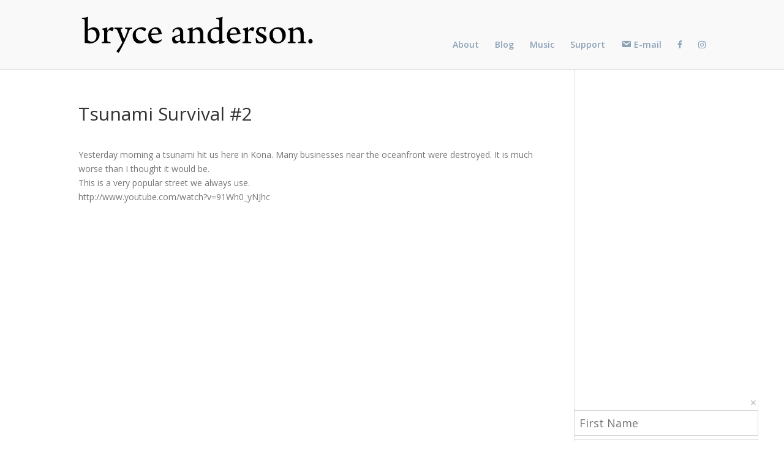

--- FILE ---
content_type: text/plain
request_url: https://www.google-analytics.com/j/collect?v=1&_v=j102&a=1631916899&t=pageview&_s=1&dl=https%3A%2F%2Fandbryce.com%2F2011%2F03%2Ftsunami-survival-2%2F&ul=en-us%40posix&dt=Tsunami%20Survival%20%232%20%7C%20bryce%20anderson&sr=1280x720&vp=1280x720&_u=IEBAAEABAAAAACAAI~&jid=2038152046&gjid=448664837&cid=2010383240.1769656993&tid=UA-12331245-1&_gid=659137908.1769656993&_r=1&_slc=1&z=542953013
body_size: -284
content:
2,cG-D1R79F5XVQ